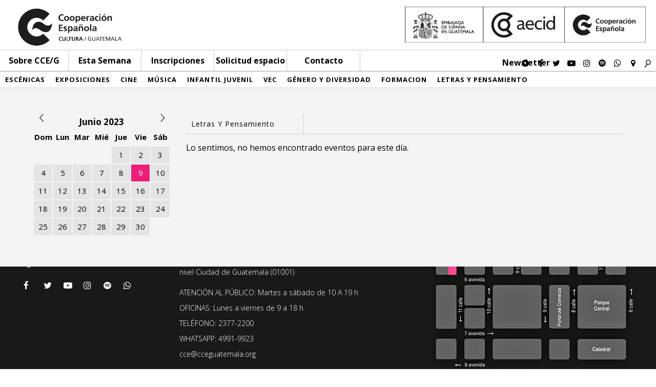

--- FILE ---
content_type: text/html; charset=UTF-8
request_url: http://cceguatemala.org/archivos/categoria/letras-y-pensamiento?day=09-06-2023
body_size: 6543
content:
<!--BORRAR COMENTARIO-->
<script type="text/javascript">
    var ajaxurl = "http://cceguatemala.org/wp-admin/admin-ajax.php";
</script>

<html>
	<head>
		<meta http-equiv="Content-Type" content="text/html; charset=iso-8859-1">
		<meta name="viewport" content="width=device-width, initial-scale=1.0, user-scalable=yes">
		<link rel='dns-prefetch' href='//s.w.org' />
<link rel="alternate" type="application/rss+xml" title="Centro Cultural de España &raquo; Letras y pensamiento Categorias Feed" href="http://cceguatemala.org/archivos/categoria/letras-y-pensamiento/feed" />
		<script type="text/javascript">
			window._wpemojiSettings = {"baseUrl":"https:\/\/s.w.org\/images\/core\/emoji\/13.0.1\/72x72\/","ext":".png","svgUrl":"https:\/\/s.w.org\/images\/core\/emoji\/13.0.1\/svg\/","svgExt":".svg","source":{"concatemoji":"http:\/\/cceguatemala.org\/wp-includes\/js\/wp-emoji-release.min.js?ver=5.6.16"}};
			!function(e,a,t){var n,r,o,i=a.createElement("canvas"),p=i.getContext&&i.getContext("2d");function s(e,t){var a=String.fromCharCode;p.clearRect(0,0,i.width,i.height),p.fillText(a.apply(this,e),0,0);e=i.toDataURL();return p.clearRect(0,0,i.width,i.height),p.fillText(a.apply(this,t),0,0),e===i.toDataURL()}function c(e){var t=a.createElement("script");t.src=e,t.defer=t.type="text/javascript",a.getElementsByTagName("head")[0].appendChild(t)}for(o=Array("flag","emoji"),t.supports={everything:!0,everythingExceptFlag:!0},r=0;r<o.length;r++)t.supports[o[r]]=function(e){if(!p||!p.fillText)return!1;switch(p.textBaseline="top",p.font="600 32px Arial",e){case"flag":return s([127987,65039,8205,9895,65039],[127987,65039,8203,9895,65039])?!1:!s([55356,56826,55356,56819],[55356,56826,8203,55356,56819])&&!s([55356,57332,56128,56423,56128,56418,56128,56421,56128,56430,56128,56423,56128,56447],[55356,57332,8203,56128,56423,8203,56128,56418,8203,56128,56421,8203,56128,56430,8203,56128,56423,8203,56128,56447]);case"emoji":return!s([55357,56424,8205,55356,57212],[55357,56424,8203,55356,57212])}return!1}(o[r]),t.supports.everything=t.supports.everything&&t.supports[o[r]],"flag"!==o[r]&&(t.supports.everythingExceptFlag=t.supports.everythingExceptFlag&&t.supports[o[r]]);t.supports.everythingExceptFlag=t.supports.everythingExceptFlag&&!t.supports.flag,t.DOMReady=!1,t.readyCallback=function(){t.DOMReady=!0},t.supports.everything||(n=function(){t.readyCallback()},a.addEventListener?(a.addEventListener("DOMContentLoaded",n,!1),e.addEventListener("load",n,!1)):(e.attachEvent("onload",n),a.attachEvent("onreadystatechange",function(){"complete"===a.readyState&&t.readyCallback()})),(n=t.source||{}).concatemoji?c(n.concatemoji):n.wpemoji&&n.twemoji&&(c(n.twemoji),c(n.wpemoji)))}(window,document,window._wpemojiSettings);
		</script>
		<style type="text/css">
img.wp-smiley,
img.emoji {
	display: inline !important;
	border: none !important;
	box-shadow: none !important;
	height: 1em !important;
	width: 1em !important;
	margin: 0 .07em !important;
	vertical-align: -0.1em !important;
	background: none !important;
	padding: 0 !important;
}
</style>
	<link rel='stylesheet' id='wp-block-library-css'  href='http://cceguatemala.org/wp-includes/css/dist/block-library/style.min.css?ver=5.6.16' type='text/css' media='all' />
<link rel='stylesheet' id='reset-css'  href='http://cceguatemala.org/wp-content/themes/CCdE/css/reset.css?ver=5.6.16' type='text/css' media='all' />
<link rel='stylesheet' id='common_il-css'  href='http://cceguatemala.org/wp-content/themes/CCdE/css/common.css?ver=5.6.16' type='text/css' media='all' />
<link rel='stylesheet' id='style-css'  href='http://cceguatemala.org/wp-content/themes/CCdE/style.css?ver=5.6.16' type='text/css' media='all' />
<link rel='stylesheet' id='header-css'  href='http://cceguatemala.org/wp-content/themes/CCdE/css/header.css?ver=2021.09.13' type='text/css' media='all' />
<link rel='stylesheet' id='footer-css'  href='http://cceguatemala.org/wp-content/themes/CCdE/css/footer.css?ver=5.6.16' type='text/css' media='all' />
<link rel='stylesheet' id='calendar-css'  href='http://cceguatemala.org/wp-content/themes/CCdE/css/calendar.css?ver=5.6.16' type='text/css' media='all' />
<link rel='stylesheet' id='menucategory-css'  href='http://cceguatemala.org/wp-content/themes/CCdE/css/menucategory.css?ver=5.6.16' type='text/css' media='all' />
<link rel='stylesheet' id='quienes-somos-css'  href='http://cceguatemala.org/wp-content/themes/CCdE/css/quienes-somos.css?ver=5.6.16' type='text/css' media='all' />
<link rel='stylesheet' id='taxonomy-categoria-css'  href='http://cceguatemala.org/wp-content/themes/CCdE/css/categoria.css?ver=21.08.08' type='text/css' media='all' />
<link rel='stylesheet' id='proximas-actividades-css'  href='http://cceguatemala.org/wp-content/themes/CCdE/css/proximas-actividades.css?ver=2021.08.08' type='text/css' media='all' />
<link rel='stylesheet' id='actividades-css'  href='http://cceguatemala.org/wp-content/themes/CCdE/css/actividades.css?ver=5.6.16' type='text/css' media='all' />
<link rel='stylesheet' id='publicaciones-css'  href='http://cceguatemala.org/wp-content/themes/CCdE/css/publicaciones.css?ver=1.0' type='text/css' media='all' />
<link rel='stylesheet' id='single-actividades-css'  href='http://cceguatemala.org/wp-content/themes/CCdE/css/single-actividades.css?ver=2021.08.08' type='text/css' media='all' />
<link rel='stylesheet' id='search-css'  href='http://cceguatemala.org/wp-content/themes/CCdE/css/search.css?ver=5.6.16' type='text/css' media='all' />
<link rel='stylesheet' id='inscripcion-css'  href='http://cceguatemala.org/wp-content/themes/CCdE/css/inscripciones.css?ver=5.6.16' type='text/css' media='all' />
<link rel='stylesheet' id='servicios-css'  href='http://cceguatemala.org/wp-content/themes/CCdE/css/servicios.css?ver=5.6.16' type='text/css' media='all' />
<link rel='stylesheet' id='page-css'  href='http://cceguatemala.org/wp-content/themes/CCdE/css/page.css?ver=5.6.16' type='text/css' media='all' />
<link rel='stylesheet' id='fontawesome-css'  href='http://cceguatemala.org/wp-content/themes/CCdE/css/font-awesome/css/font-awesome.min.css?ver=5.6.16' type='text/css' media='all' />
<link rel='stylesheet' id='solicitudEspacio-css'  href='http://cceguatemala.org/wp-content/themes/CCdE/css/solicitud-de-espacio.css?ver=5.6.16' type='text/css' media='all' />
<link rel='stylesheet' id='mimi-base-css'  href='http://cceguatemala.org/wp-content/plugins/mad-mimi-sign-up-forms/css/mimi.min.css?ver=1.5.1' type='text/css' media='all' />
<link rel='stylesheet' id='__EPYT__style-css'  href='http://cceguatemala.org/wp-content/plugins/youtube-embed-plus-pro/styles/ytprefs.min.css?ver=13.4.1.1' type='text/css' media='all' />
<style id='__EPYT__style-inline-css' type='text/css'>

                .epyt-gallery-thumb {
                        width: 20%;
                }
                
</style>
<link rel='stylesheet' id='__disptype__-css'  href='http://cceguatemala.org/wp-content/plugins/youtube-embed-plus-pro/scripts/lity.min.css?ver=13.4.1.1' type='text/css' media='all' />
<script type='text/javascript' src='http://cceguatemala.org/wp-includes/js/jquery/jquery.min.js?ver=3.5.1' id='jquery-core-js'></script>
<script type='text/javascript' src='http://cceguatemala.org/wp-includes/js/jquery/jquery-migrate.min.js?ver=3.3.2' id='jquery-migrate-js'></script>
<script type='text/javascript' src='http://cceguatemala.org/wp-content/plugins/flowpaper-lite-pdf-flipbook/assets/lity/lity.min.js' id='lity-js-js'></script>
<script type='text/javascript' src='http://cceguatemala.org/wp-content/themes/CCdE/js/framework/greensock/TweenMax.min.js?ver=1' id='tweenMax-js'></script>
<script type='text/javascript' src='http://cceguatemala.org/wp-content/themes/CCdE/js/framework/greensock/TimelineMax.min.js?ver=1' id='timelinemax-js'></script>
<script type='text/javascript' src='http://cceguatemala.org/wp-content/themes/CCdE/js/header.js?ver=1' id='header-js'></script>
<script type='text/javascript' src='http://cceguatemala.org/wp-content/themes/CCdE/js/menuCategory.js?ver=1' id='menucategory-js'></script>
<script type='text/javascript' src='http://cceguatemala.org/wp-content/plugins/youtube-embed-plus-pro/scripts/lity.min.js?ver=13.4.1.1' id='__dispload__-js'></script>
<script type='text/javascript' id='__ytprefs__-js-extra'>
/* <![CDATA[ */
var _EPYT_ = {"ajaxurl":"http:\/\/cceguatemala.org\/wp-admin\/admin-ajax.php","security":"fd2d9dbb9e","gallery_scrolloffset":"100","eppathtoscripts":"http:\/\/cceguatemala.org\/wp-content\/plugins\/youtube-embed-plus-pro\/scripts\/","eppath":"http:\/\/cceguatemala.org\/wp-content\/plugins\/youtube-embed-plus-pro\/","epresponsiveselector":"[\"iframe.__youtube_prefs__\",\"iframe[src*='youtube.com']\",\"iframe[src*='youtube-nocookie.com']\",\"iframe[data-ep-src*='youtube.com']\",\"iframe[data-ep-src*='youtube-nocookie.com']\",\"iframe[data-ep-gallerysrc*='youtube.com']\"]","epdovol":"1","version":"13.4.1.1","evselector":"iframe.__youtube_prefs__[src], iframe[src*=\"youtube.com\/embed\/\"], iframe[src*=\"youtube-nocookie.com\/embed\/\"]","ajax_compat":"","ytapi_load":"light","pause_others":"","stopMobileBuffer":"1","vi_active":"","vi_js_posttypes":[]};
/* ]]> */
</script>
<script type='text/javascript' src='http://cceguatemala.org/wp-content/plugins/youtube-embed-plus-pro/scripts/ytprefs.min.js?ver=13.4.1.1' id='__ytprefs__-js'></script>
<link rel="https://api.w.org/" href="http://cceguatemala.org/wp-json/" /><link rel="EditURI" type="application/rsd+xml" title="RSD" href="http://cceguatemala.org/xmlrpc.php?rsd" />
<link rel="wlwmanifest" type="application/wlwmanifest+xml" href="http://cceguatemala.org/wp-includes/wlwmanifest.xml" /> 
<meta name="generator" content="WordPress 5.6.16" />
				 
							<meta property="og:title" content="" /> 
		<meta property="og:image" content="http://cceguatemala.org/wp-content/themes/CCdE/media/logo-cce.png" /> 
		<meta property="og:image:width" content="525" />
		<meta property="og:image:height" content="275" />
		<meta property="og:url" content="http://cceguatemala.org/archivos/actividades/laboratorio-de-solsticio-de-invierno" />
		<meta property="og:description" content="<p>Trabajo, creación y memoria o de cómo se reproduce comunalmente la vida. Taller teórico-práctico:  un mapeo epistemológico en el hogar de las aves, T’zikin Jay.</p>
" />
		

<link rel="apple-touch-icon" sizes="120x120" href="/apple-touch-icon.png">
<link rel="icon" type="image/png" href="/favicon-32x32.png" sizes="32x32">
<link rel="icon" type="image/png" href="/favicon-16x16.png" sizes="16x16">
<link rel="manifest" href="/manifest.json">
<link rel="mask-icon" href="/safari-pinned-tab.svg" color="#5bbad5">
<meta name="theme-color" content="#ffffff">

														
		<link href="https://fonts.googleapis.com/css?family=Open+Sans:300,400,700" rel="stylesheet"> 
		<title>
			CCE/G 		</title>
		<script>
		  (function(i,s,o,g,r,a,m){i['GoogleAnalyticsObject']=r;i[r]=i[r]||function(){
		  (i[r].q=i[r].q||[]).push(arguments)},i[r].l=1*new Date();a=s.createElement(o),
		  m=s.getElementsByTagName(o)[0];a.async=1;a.src=g;m.parentNode.insertBefore(a,m)
		  })(window,document,'script','https://www.google-analytics.com/analytics.js','ga');

		  ga('create', 'UA-175150917-1', 'auto');
		  ga('send', 'pageview');

		</script>
	</head>
	<body>

	<div id="header">
		<div class="header-logos">	
			<div class="main-logo left">
				<a href="http://cceguatemala.org">
				<img alt="Logo CCE" src="http://cceguatemala.org/wp-content/themes/CCdE/media/logo-cce.png">
				</a>
			</div>
			<div class="extra-logos right">
				<a href="http://www.aecid.es" target="blank">
					<img alt="Imagen Asociaciones" src="http://cceguatemala.org/wp-content/themes/CCdE/media/logos-asociaciones.png">
					
				</a>
			</div>
			<div class="clear">
			</div>
		</div>
	

		
			<div class="menu absolute">
				<div class="logo-mini left none">
					<a href="http://cceguatemala.org">
						<img src="http://cceguatemala.org/wp-content/themes/CCdE/media/logo-cce.png">
					</a>
				</div>
				<div id="menu-lines">
					<div></div>
					<div></div>
					<div></div>
				</div>
					
				<div class="page-menu">
					<ul class="menu-cce  left">
						
													<a class="menu-sobre">Sobre CCE/G</a>
							<li class="none">
								<a href="http://cceguatemala.org/quienes-somos">Quiénes somos</a>
							</li>
							<li class="none">
								<a href="http://cceguatemala.org/equipo">Equipo</a>
							</li>
							<li class="none">
																																																	
								<a  href="http://cceguatemala.org/red-AECID">Red AECID</a>
							</li>
							<li class="none">
								<a href="http://cceguatemala.org/publicaciones">Publicaciones</a>
							</li>
							<li class="none">
								<a target="_blank" href="http://archivo.cceguatemala.org/">Archivo</a>
							</li>
												</ul>
					<div class="menu-inscripciones left">
						<a href="http://cceguatemala.org/esta-semana">Esta Semana</a>
					</div>
					<div class="menu-inscripciones left">
						<a href="http://cceguatemala.org/inscripciones">Inscripciones</a>
					</div>
					<div class="menu-espacio left">
						<a href="http://cceguatemala.org/solicitud-de-espacio">Solicitud espacio</a>
					</div>
					<div class="menu-contacto left">
						<a href="http://cceguatemala.org/contacto">Contacto</a>
					</div>
				</div>

				<div class="right" id="header-social">
				<div id="newsletter" class="pink-h left">
					<a href="http://eepurl.com/hzJ6LL" target="_blank">Newsletter</a>
				</div>
					<div class="left">
						<a class="fa fa-play-circle" aria-hidden="true" href="https://www.instagram.com/cceguatemala/channel/" target="_blank"></a>
					</div>
					

					<div class="left">
						<a class="fa fa-facebook" aria-hidden="true" href="https://facebook.com/cceguate" target="_blank"></a>
					</div>

					<div class="left">
						<a class="fa fa-twitter" aria-hidden="true" href="https://twitter.com/CCEGUATEMALA" target="_blank"></a>
					</div>

					<div class="left">
						<a class="fa fa-youtube-play" aria-hidden="true" href="https://www.youtube.com/channel/UCk5sCm5St0ozINaANh0oSiQ" target="_blank"></a>
					</div>

					<div class="left">
						<a class="fa fa-instagram" aria-hidden="true" href="https://www.instagram.com/cceguatemala/" target="_blank"></a>
					</div>

					<div class="left no-small">
						<a class="fa fa-spotify" aria-hidden="true" href="https://open.spotify.com/user/5za1vr9xmfhhenqh02jlzaugu?si=BtB50h5VQk6WbOpGwouUSw" target="_blank"></a>
					</div>
					<div class="left no-small">
						<a class="fa fa-whatsapp" aria-hidden="true" href="https://wa.me/50249919923" target="_blank"></a>
					</div>

					<div class="left">
											<a class="fa fa-map-marker" aria-hidden="true" href="https://goo.gl/maps/SGAwamfgocgvcdgs9" target="_blank"></a>
										</div>	

					<div class="left none search">
						<form role="search" method="get" id="searchform" action="http://cceguatemala.org" _lpchecked="1">
		<input type="text" value="" name="s" class="left" placeholder="buscar" id="s">
		
    	<input type="submit" id="searchsubmit" value="">
    	<div class="clear">
    	</div>
</form>					</div>

					<div class="left" id="search-b">
							<img src="http://cceguatemala.org/wp-content/themes/CCdE/media/borrar29.jpg">
					</div>

					<div class="clear">
					</div>
				</div>
				<div class="clear">
				</div>
				
				<div class="menu-resp">

					<div class="left" id="menu-squares">
						<div></div>
						<div></div>
						<div></div>
						<div></div>
						<div></div>
						<div></div>
						<div></div>
						<div></div>
						<div></div>
					</div>

					<div id="menu-category-m" class="none">
						<div id="menu-category-m-cont">
														    					
		    								    					<div class="c-mob left coloring-0">
			    						<a href="http://cceguatemala.org/archivos/categoria/escenicas">
			      						Escénicas			      						</a>
			      					</div>
			      				
			      							    					
		    								    					<div class="c-mob left coloring-1">
			    						<a href="http://cceguatemala.org/archivos/categoria/exposiciones">
			      						Exposiciones			      						</a>
			      					</div>
			      				
			      							    					
		    								    					<div class="c-mob left coloring-2">
			    						<a href="http://cceguatemala.org/archivos/categoria/cine">
			      						Cine			      						</a>
			      					</div>
			      				
			      							    					
		    								    					<div class="c-mob left coloring-3">
			    						<a href="http://cceguatemala.org/archivos/categoria/musica">
			      						Música			      						</a>
			      					</div>
			      				
			      							    					
		    								    					<div class="c-mob left coloring-4">
			    						<a href="http://cceguatemala.org/archivos/categoria/infantil-juvenil">
			      						Infantil Juvenil			      						</a>
			      					</div>
			      				
			      							    					
		    								    					<div class="c-mob left coloring-5">
			    						<a href="http://cceguatemala.org/archivos/categoria/vec">
			      						VEC			      						</a>
			      					</div>
			      				
			      							    					
		    								    					<div class="c-mob left coloring-6">
			    						<a href="http://cceguatemala.org/archivos/categoria/genero-y-diversidad">
			      						Género y diversidad			      						</a>
			      					</div>
			      				
			      							    					
		    								    					<div class="c-mob left coloring-7">
			    						<a href="http://cceguatemala.org/archivos/categoria/formacion">
			      						Formacion			      						</a>
			      					</div>
			      				
			      							    					
		    								    					<div class="c-mob left coloring-8">
			    						<a href="http://cceguatemala.org/archivos/categoria/letras-y-pensamiento">
			      						Letras y pensamiento			      						</a>
			      					</div>
			      				
			      											</div>

						<div class="clear">
						</div>
					</div>
							

					<div class="right" id="header-social-m">

						<div class="left">
							<a class="fa fa-facebook" aria-hidden="true" href="https://www.facebook.com/pages/Centro-Cultural-De-Espa%C3%B1a-Teatro-Lux/577797855613929" target="_blank"></a>
						</div>

						<div class="left">
							<a class="fa fa-youtube-play" aria-hidden="true" href="https://www.youtube.com/channel/UCk5sCm5St0ozINaANh0oSiQ" target="_blank"></a>
						</div>

						<div class="left">
							<a class="fa fa-instagram" aria-hidden="true" href="https://www.instagram.com/cceguatemala/" target="_blank"></a>
						</div>
						<div class="left">
							<a class="fa fa-whatsapp" aria-hidden="true" href="https://wa.me/50249919923" target="_blank"></a>
						</div>
						<div class="left">
							<a class="fa fa-rss" aria-hidden="true" href="http://eepurl.com/hzJ6LL3" target="_blank"></a>
						</div>
						
						
						<div class="left">
													<a class="fa fa-map-marker" aria-hidden="true" href="https://goo.gl/maps/SGAwamfgocgvcdgs9" target="_blank"></a>
												</div>

						<div class="left">
							<a class="fa fa-video-camera" aria-hidden="true" href="" target="_blank"></a>
						</div>

						<div class="left none search">
							<form role="search" method="get" id="searchform" action="http://cceguatemala.org" _lpchecked="1">
		<input type="text" value="" name="s" class="left" placeholder="buscar" id="s">
		
    	<input type="submit" id="searchsubmit" value="">
    	<div class="clear">
    	</div>
</form>						</div>

						<div class="left" id="search-b-m">
								<img src="http://cceguatemala.org/wp-content/themes/CCdE/media/borrar29.jpg">
						</div>

						<div class="clear">
						</div>
					</div>
					
					<div class="clear">
					</div>
				</div>

			</div>
	</div>

<div class="wrapper-contenido">
			

<div class="relative height-100">
		<div class="menu-category">
				    					
    					
    					 
    					
							    					<div class="left coloring-0">
	    						<a href="http://cceguatemala.org/archivos/categoria/escenicas">
	      						Escénicas	      						</a>
	      					</div>
	      				
	      					    					
    					
    					 
    					
							    					<div class="left coloring-1">
	    						<a href="http://cceguatemala.org/archivos/categoria/exposiciones">
	      						Exposiciones	      						</a>
	      					</div>
	      				
	      					    					
    					
    					 
    					
							    					<div class="left coloring-2">
	    						<a href="http://cceguatemala.org/archivos/categoria/cine">
	      						Cine	      						</a>
	      					</div>
	      				
	      					    					
    					
    					 
    					
							    					<div class="left coloring-3">
	    						<a href="http://cceguatemala.org/archivos/categoria/musica">
	      						Música	      						</a>
	      					</div>
	      				
	      					    					
    					
    					 
    					
							    					<div class="left coloring-4">
	    						<a href="http://cceguatemala.org/archivos/categoria/infantil-juvenil">
	      						Infantil Juvenil	      						</a>
	      					</div>
	      				
	      					    					
    					
    					 
    					
							    					<div class="left coloring-5">
	    						<a href="http://cceguatemala.org/archivos/categoria/vec">
	      						VEC	      						</a>
	      					</div>
	      				
	      					    					
    					
    					 
    					
							    					<div class="left coloring-6">
	    						<a href="http://cceguatemala.org/archivos/categoria/genero-y-diversidad">
	      						Género y diversidad	      						</a>
	      					</div>
	      				
	      					    					
    					
    					 
    					
							    					<div class="left coloring-7">
	    						<a href="http://cceguatemala.org/archivos/categoria/formacion">
	      						Formacion	      						</a>
	      					</div>
	      				
	      					    					
    					
    					 
    					
							    					<div class="left coloring-8">
	    						<a href="http://cceguatemala.org/archivos/categoria/letras-y-pensamiento">
	      						Letras y pensamiento	      						</a>
	      					</div>
	      				
	      					
			<div class="clear">
			</div>
		</div>
	</div>
			
	<style type="text/css">
		.coloring-0:hover{
								 background-color: #f5c10a; color: white;}.coloring-1:hover{
								 background-color: #000000; color: white;}.coloring-2:hover{
								 background-color: #540081; color: white;}.coloring-3:hover{
								 background-color: #3fa8f4; color: white;}.coloring-4:hover{
								 background-color: #a4cb22; color: white;}.coloring-5:hover{
								 background-color: #034ea2; color: white;}.coloring-6:hover{
								 background-color: #33b6ba; color: white;}.coloring-7:hover{
								 background-color: #e01451; color: white;}.coloring-8:hover{
								 background-color: #f39918; color: white;}	</style>	<div class="contenido">
		<div class="bloque_contenido">
			<div class="calendario">
				

<table class="table table-bordered" style="table-layout: fixed;">
	<tbody>
		<tr>
			<th colspan="1" class="text-center ">
				<a href="http://cceguatemala.org/archivos/categoria/letras-y-pensamiento/?mes=01-05-2023">
					<div class="flecha_c arrowL left"></div>
				</a>
			</th>
			<th colspan="5" class="text-center"> Junio 2023 </th>
			<th colspan="1" class="text-center">
			<a href="http://cceguatemala.org/archivos/categoria/letras-y-pensamiento/?mes=01-07-2023">
				<div class="flecha_c arrowR right"></div>
			</a>
			</th>
		</tr>
		<tr>
		<td class="text-center">Dom</td>
		<td class="text-center">Lun</td>
		<td class="text-center">Mar</td>
		<td class="text-center">Mié</td>
		<td class="text-center">Jue</td>
		<td class="text-center">Vie</td>
		<td class="text-center">Sáb</td>
		</tr>

												<tr>
													<td></td>
											<td></td>
											<td></td>
											<td></td>
																			<td><a href="http://cceguatemala.org/archivos/categoria/letras-y-pensamiento/?day=01-06-2023">1</a></td>
																				<td><a href="http://cceguatemala.org/archivos/categoria/letras-y-pensamiento/?day=02-06-2023">2</a></td>
																				<td><a href="http://cceguatemala.org/archivos/categoria/letras-y-pensamiento/?day=03-06-2023">3</a></td>
													</tr>
							<tr>
																						<td><a href="http://cceguatemala.org/archivos/categoria/letras-y-pensamiento/?day=04-06-2023">4</a></td>
																	
																						<td><a href="http://cceguatemala.org/archivos/categoria/letras-y-pensamiento/?day=05-06-2023">5</a></td>
																	
																						<td><a href="http://cceguatemala.org/archivos/categoria/letras-y-pensamiento/?day=06-06-2023">6</a></td>
																	
																						<td><a href="http://cceguatemala.org/archivos/categoria/letras-y-pensamiento/?day=07-06-2023">7</a></td>
																	
																						<td><a href="http://cceguatemala.org/archivos/categoria/letras-y-pensamiento/?day=08-06-2023">8</a></td>
																	
																						<td><strong><a href="http://cceguatemala.org/archivos/categoria/letras-y-pensamiento/?day=09-06-2023" class="pink">9</a></strong></td>
																	
																						<td><a href="http://cceguatemala.org/archivos/categoria/letras-y-pensamiento/?day=10-06-2023">10</a></td>
																	
							</tr>
					<tr>
																						<td><a href="http://cceguatemala.org/archivos/categoria/letras-y-pensamiento/?day=11-06-2023">11</a></td>
																	
																						<td><a href="http://cceguatemala.org/archivos/categoria/letras-y-pensamiento/?day=12-06-2023">12</a></td>
																	
																						<td><a href="http://cceguatemala.org/archivos/categoria/letras-y-pensamiento/?day=13-06-2023">13</a></td>
																	
																						<td><a href="http://cceguatemala.org/archivos/categoria/letras-y-pensamiento/?day=14-06-2023">14</a></td>
																	
																						<td><a href="http://cceguatemala.org/archivos/categoria/letras-y-pensamiento/?day=15-06-2023">15</a></td>
																	
																						<td><a href="http://cceguatemala.org/archivos/categoria/letras-y-pensamiento/?day=16-06-2023">16</a></td>
																	
																						<td><a href="http://cceguatemala.org/archivos/categoria/letras-y-pensamiento/?day=17-06-2023">17</a></td>
																	
							</tr>
					<tr>
																						<td><a href="http://cceguatemala.org/archivos/categoria/letras-y-pensamiento/?day=18-06-2023">18</a></td>
																	
																						<td><a href="http://cceguatemala.org/archivos/categoria/letras-y-pensamiento/?day=19-06-2023">19</a></td>
																	
																						<td><a href="http://cceguatemala.org/archivos/categoria/letras-y-pensamiento/?day=20-06-2023">20</a></td>
																	
																						<td><a href="http://cceguatemala.org/archivos/categoria/letras-y-pensamiento/?day=21-06-2023">21</a></td>
																	
																						<td><a href="http://cceguatemala.org/archivos/categoria/letras-y-pensamiento/?day=22-06-2023">22</a></td>
																	
																						<td><a href="http://cceguatemala.org/archivos/categoria/letras-y-pensamiento/?day=23-06-2023">23</a></td>
																	
																						<td><a href="http://cceguatemala.org/archivos/categoria/letras-y-pensamiento/?day=24-06-2023">24</a></td>
																	
							</tr>
					<tr>
																						<td><a href="http://cceguatemala.org/archivos/categoria/letras-y-pensamiento/?day=25-06-2023">25</a></td>
																	
																						<td><a href="http://cceguatemala.org/archivos/categoria/letras-y-pensamiento/?day=26-06-2023">26</a></td>
																	
																						<td><a href="http://cceguatemala.org/archivos/categoria/letras-y-pensamiento/?day=27-06-2023">27</a></td>
																	
																						<td><a href="http://cceguatemala.org/archivos/categoria/letras-y-pensamiento/?day=28-06-2023">28</a></td>
																	
																						<td><a href="http://cceguatemala.org/archivos/categoria/letras-y-pensamiento/?day=29-06-2023">29</a></td>
																	
																						<td><a href="http://cceguatemala.org/archivos/categoria/letras-y-pensamiento/?day=30-06-2023">30</a></td>
																	
									
							</tr>
			</tbody>
</table>
			</div>		
			<div class="contenedor_texto">
				<div class="filtros_actividades">
					<div class="bloque_filtro">
					<form>
						<select onchange="this.options[this.selectedIndex].value && (window.location = this.options[this.selectedIndex].value);">
							<option value="http://cceguatemala.org/categoria/letras-y-pensamiento/">Categorías</option>
																						<option value="http://cceguatemala.org/categoria/proximas-actividades/" > Actividades </option>
															<option value="http://cceguatemala.org/categoria/cine/" > Cine </option>
															<option value="http://cceguatemala.org/categoria/escenicas/" > Escénicas </option>
															<option value="http://cceguatemala.org/categoria/exposiciones/" > Exposiciones </option>
															<option value="http://cceguatemala.org/categoria/formacion/" > Formacion </option>
															<option value="http://cceguatemala.org/categoria/genero-y-diversidad/" > Género y diversidad </option>
															<option value="http://cceguatemala.org/categoria/infantil-juvenil/" > Infantil Juvenil </option>
															<option value="http://cceguatemala.org/categoria/letras-y-pensamiento/"  selected> Letras y pensamiento </option>
															<option value="http://cceguatemala.org/categoria/musica/" > Música </option>
															<option value="http://cceguatemala.org/categoria/vec/" > VEC </option>
													</select>
					</form>
					</div>
					<div class="clear"></div>
				</div>
									
													<p>Lo sentimos, no hemos encontrado eventos para este día.</p>
							</div>
			<div class="clear"></div>
		</div>
	</div>
</div>
<script type='text/javascript' id='mimi-main-js-extra'>
/* <![CDATA[ */
var MadMimi = {"thankyou":"Thank you for signing up!","thankyou_suppressed":"Thank you for signing up! Please check your email to confirm your subscription.","oops":"Oops! There was a problem. Please try again.","fix":"There was a problem. Please fill all required fields."};
/* ]]> */
</script>
<script type='text/javascript' src='http://cceguatemala.org/wp-content/plugins/mad-mimi-sign-up-forms/js/mimi.min.js?ver=1.5.1' id='mimi-main-js'></script>
<script type='text/javascript' src='http://cceguatemala.org/wp-content/plugins/youtube-embed-plus-pro/scripts/fitvids.min.js?ver=13.4.1.1' id='__ytprefsfitvids__-js'></script>
<script type='text/javascript' src='http://cceguatemala.org/wp-includes/js/wp-embed.min.js?ver=5.6.16' id='wp-embed-js'></script>

	<div id="footer">
		<div id="footer-wrapper">
			<div id="footer-social" class="left">
				<p>
					Síguenos
				</p>
				<a class="fa fa-facebook" aria-hidden="true" href="https://facebook.com/cceguate" target="_blank"></a>
				<a class="fa fa-twitter" aria-hidden="true" href="https://twitter.com/CCEGUATEMALA" target="_blank"></a>
				<a class="fa fa-youtube-play" aria-hidden="true" href="https://www.youtube.com/channel/UCk5sCm5St0ozINaANh0oSiQ" target="_blank"></a>
				<a class="fa fa-instagram" aria-hidden="true" href="https://www.instagram.com/cceguatemala/" target="_blank"></a>
				<a class="fa fa-spotify" aria-hidden="true" href="https://open.spotify.com/user/5za1vr9xmfhhenqh02jlzaugu?si=BtB50h5VQk6WbOpGwouUSw" target="_blank"></a>
				<a class="fa fa-whatsapp" aria-hidden="true" href="https://wa.me/50249919923" target="_blank"></a>
			</div>
			<div id="info" class="left">
				<div class="text">
					<p>6ta. Avenida 11-02 zona 1, Centro Histórico – Edifico Lux, segundo nivel Ciudad de Guatemala (01001)</p>
				</div>
				<div class="text">
					<p>ATENCIÓN AL PÚBLICO: Martes a sábado de 10 A 19 h</p>
					<p>OFICINAS: Lunes a viernes de 9 a 18 h</p>
					<p>TELÉFONO: 2377-2200</p>
					<p>WHATSAPP: 4991-9923</p>
					<p>cce@cceguatemala.org</p>
				</div>
			</div>
			<div id="mapa" class="right">
							<a class="mapa-link" aria-hidden="true" href="https://goo.gl/maps/SGAwamfgocgvcdgs9" target="_blank">
								<img alt="Mapa CCE" src="http://cceguatemala.org/wp-content/themes/CCdE/media/mapa-cce-fondonegro_opt.png">
				</a>
			</div>
			<div class="clear"></div>
		</div>
	</div>
</body>
			
<script src="https://cdnjs.cloudflare.com/ajax/libs/gsap/1.19.1/TweenLite.min.js"></script>

<script src="https://cdnjs.cloudflare.com/ajax/libs/gsap/1.19.1/plugins/CSSPlugin.min.js"></script>
</html>